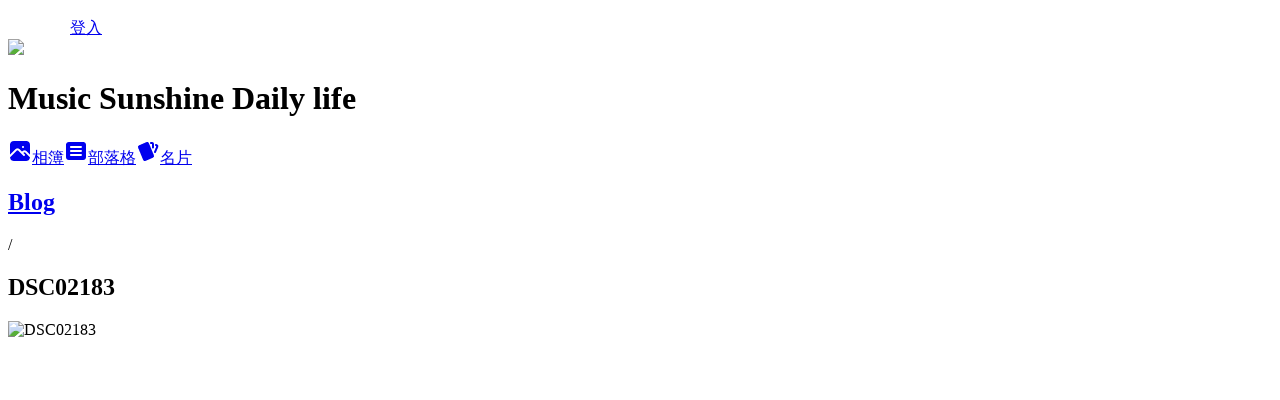

--- FILE ---
content_type: text/html; charset=utf-8
request_url: https://daydreamoment.pixnet.net/albums/300722310/photos/3152148480
body_size: 10451
content:
<!DOCTYPE html><html lang="zh-TW"><head><meta charSet="utf-8"/><meta name="viewport" content="width=device-width, initial-scale=1"/><link rel="preload" href="/logo_pixnet_ch.svg" as="image"/><link rel="preload" as="image" href="https://picsum.photos/seed/daydreamoment/1200/400"/><link rel="preload" href="https://pimg.1px.tw/daydreamoment/1389372095-3793259849.jpg" as="image"/><link rel="stylesheet" href="/main.css" data-precedence="base"/><link rel="preload" as="script" fetchPriority="low" href="https://static.1px.tw/blog-next/_next/static/chunks/94688e2baa9fea03.js"/><script src="https://static.1px.tw/blog-next/_next/static/chunks/41eaa5427c45ebcc.js" async=""></script><script src="https://static.1px.tw/blog-next/_next/static/chunks/e2c6231760bc85bd.js" async=""></script><script src="https://static.1px.tw/blog-next/_next/static/chunks/94bde6376cf279be.js" async=""></script><script src="https://static.1px.tw/blog-next/_next/static/chunks/426b9d9d938a9eb4.js" async=""></script><script src="https://static.1px.tw/blog-next/_next/static/chunks/turbopack-5021d21b4b170dda.js" async=""></script><script src="https://static.1px.tw/blog-next/_next/static/chunks/ff1a16fafef87110.js" async=""></script><script src="https://static.1px.tw/blog-next/_next/static/chunks/e308b2b9ce476a3e.js" async=""></script><script src="https://static.1px.tw/blog-next/_next/static/chunks/2bf79572a40338b7.js" async=""></script><script src="https://static.1px.tw/blog-next/_next/static/chunks/d3c6eed28c1dd8e2.js" async=""></script><script src="https://static.1px.tw/blog-next/_next/static/chunks/d4d39cfc2a072218.js" async=""></script><script src="https://static.1px.tw/blog-next/_next/static/chunks/6a5d72c05b9cd4ba.js" async=""></script><script src="https://static.1px.tw/blog-next/_next/static/chunks/8af6103cf1375f47.js" async=""></script><script src="https://static.1px.tw/blog-next/_next/static/chunks/60d08651d643cedc.js" async=""></script><script src="https://static.1px.tw/blog-next/_next/static/chunks/3dc6d785adb4c96e.js" async=""></script><script src="https://static.1px.tw/blog-next/_next/static/chunks/ed01c75076819ebd.js" async=""></script><script src="https://static.1px.tw/blog-next/_next/static/chunks/a4df8fc19a9a82e6.js" async=""></script><title>DSC02183 - 痞客邦</title><meta name="description" content="DSC02183"/><meta name="google-adsense-platform-account" content="pub-2647689032095179"/><meta name="fb:app_id" content="101730233200171"/><link rel="canonical" href="https://daydreamoment.pixnet.net/blog/albums/300722310/photos/3152148480"/><meta property="og:title" content="DSC02183 - 痞客邦"/><meta property="og:description" content="DSC02183"/><meta property="og:url" content="https://daydreamoment.pixnet.net/blog/albums/300722310/photos/3152148480"/><meta property="og:image" content="https://pimg.1px.tw/daydreamoment/1389372095-3793259849.jpg"/><meta property="og:image:width" content="1200"/><meta property="og:image:height" content="630"/><meta property="og:image:alt" content="DSC02183"/><meta property="og:type" content="article"/><meta name="twitter:card" content="summary_large_image"/><meta name="twitter:title" content="DSC02183 - 痞客邦"/><meta name="twitter:description" content="DSC02183"/><meta name="twitter:image" content="https://pimg.1px.tw/daydreamoment/1389372095-3793259849.jpg"/><link rel="icon" href="/favicon.ico?favicon.a62c60e0.ico" sizes="32x32" type="image/x-icon"/><script src="https://static.1px.tw/blog-next/_next/static/chunks/a6dad97d9634a72d.js" noModule=""></script></head><body><!--$--><!--/$--><!--$?--><template id="B:0"></template><!--/$--><script>requestAnimationFrame(function(){$RT=performance.now()});</script><script src="https://static.1px.tw/blog-next/_next/static/chunks/94688e2baa9fea03.js" id="_R_" async=""></script><div hidden id="S:0"><script id="pixnet-vars">
          window.PIXNET = {
            post_id: 0,
            name: "daydreamoment",
            user_id: 0,
            blog_id: "3131607",
            display_ads: true
          }; 
        </script><div class="relative min-h-screen"><nav class="fixed z-20 w-full bg-orange-500 text-white shadow-sm"><div id="pixnet-navbar-ad-blog_top"></div><div class="container mx-auto flex h-14 max-w-5xl items-center justify-between px-5"><a href="https://www.pixnet.net"><img src="/logo_pixnet_ch.svg" alt="PIXNET Logo"/></a><a href="/auth/authorize" class="!text-white">登入</a></div></nav><div class="container mx-auto max-w-5xl pt-[45px]"><div class="sm:px-4"><div class="bg-muted relative flex flex-col items-center justify-center gap-4 overflow-clip py-10 sm:mt-8 sm:rounded-sm"><img src="https://picsum.photos/seed/daydreamoment/1200/400" class="absolute inset-0 h-full w-full object-cover"/><div class="absolute inset-0 bg-black/40 backdrop-blur-sm"></div><div class="relative z-10 flex flex-col items-center justify-center gap-4 px-4"><span data-slot="avatar" class="relative flex shrink-0 overflow-hidden rounded-full size-24 shadow"><span data-slot="avatar-fallback" class="bg-muted flex size-full items-center justify-center rounded-full"></span></span><div class="text-center"><h1 class="mb-1 text-2xl font-bold text-white text-shadow-2xs">Music Sunshine Daily life</h1></div><div class="flex items-center justify-center gap-3"><a href="/albums" data-slot="button" class="inline-flex items-center justify-center gap-2 whitespace-nowrap text-sm font-medium transition-all disabled:pointer-events-none disabled:opacity-50 [&amp;_svg]:pointer-events-none [&amp;_svg:not([class*=&#x27;size-&#x27;])]:size-4 shrink-0 [&amp;_svg]:shrink-0 outline-none focus-visible:border-ring focus-visible:ring-ring/50 focus-visible:ring-[3px] aria-invalid:ring-destructive/20 dark:aria-invalid:ring-destructive/40 aria-invalid:border-destructive bg-primary text-primary-foreground hover:bg-primary/90 h-9 px-4 py-2 has-[&gt;svg]:px-3 cursor-pointer rounded-full"><svg xmlns="http://www.w3.org/2000/svg" width="24" height="24" viewBox="0 0 24 24" fill="currentColor" stroke="none" class="tabler-icon tabler-icon-photo-filled "><path d="M8.813 11.612c.457 -.38 .918 -.38 1.386 .011l.108 .098l4.986 4.986l.094 .083a1 1 0 0 0 1.403 -1.403l-.083 -.094l-1.292 -1.293l.292 -.293l.106 -.095c.457 -.38 .918 -.38 1.386 .011l.108 .098l4.674 4.675a4 4 0 0 1 -3.775 3.599l-.206 .005h-12a4 4 0 0 1 -3.98 -3.603l6.687 -6.69l.106 -.095zm9.187 -9.612a4 4 0 0 1 3.995 3.8l.005 .2v9.585l-3.293 -3.292l-.15 -.137c-1.256 -1.095 -2.85 -1.097 -4.096 -.017l-.154 .14l-.307 .306l-2.293 -2.292l-.15 -.137c-1.256 -1.095 -2.85 -1.097 -4.096 -.017l-.154 .14l-5.307 5.306v-9.585a4 4 0 0 1 3.8 -3.995l.2 -.005h12zm-2.99 5l-.127 .007a1 1 0 0 0 0 1.986l.117 .007l.127 -.007a1 1 0 0 0 0 -1.986l-.117 -.007z"></path></svg>相簿</a><a href="/blog" data-slot="button" class="inline-flex items-center justify-center gap-2 whitespace-nowrap text-sm font-medium transition-all disabled:pointer-events-none disabled:opacity-50 [&amp;_svg]:pointer-events-none [&amp;_svg:not([class*=&#x27;size-&#x27;])]:size-4 shrink-0 [&amp;_svg]:shrink-0 outline-none focus-visible:border-ring focus-visible:ring-ring/50 focus-visible:ring-[3px] aria-invalid:ring-destructive/20 dark:aria-invalid:ring-destructive/40 aria-invalid:border-destructive border bg-background shadow-xs hover:bg-accent hover:text-accent-foreground dark:bg-input/30 dark:border-input dark:hover:bg-input/50 h-9 px-4 py-2 has-[&gt;svg]:px-3 cursor-pointer rounded-full"><svg xmlns="http://www.w3.org/2000/svg" width="24" height="24" viewBox="0 0 24 24" fill="currentColor" stroke="none" class="tabler-icon tabler-icon-article-filled "><path d="M19 3a3 3 0 0 1 2.995 2.824l.005 .176v12a3 3 0 0 1 -2.824 2.995l-.176 .005h-14a3 3 0 0 1 -2.995 -2.824l-.005 -.176v-12a3 3 0 0 1 2.824 -2.995l.176 -.005h14zm-2 12h-10l-.117 .007a1 1 0 0 0 0 1.986l.117 .007h10l.117 -.007a1 1 0 0 0 0 -1.986l-.117 -.007zm0 -4h-10l-.117 .007a1 1 0 0 0 0 1.986l.117 .007h10l.117 -.007a1 1 0 0 0 0 -1.986l-.117 -.007zm0 -4h-10l-.117 .007a1 1 0 0 0 0 1.986l.117 .007h10l.117 -.007a1 1 0 0 0 0 -1.986l-.117 -.007z"></path></svg>部落格</a><a href="https://www.pixnet.net/pcard/3131607" data-slot="button" class="inline-flex items-center justify-center gap-2 whitespace-nowrap text-sm font-medium transition-all disabled:pointer-events-none disabled:opacity-50 [&amp;_svg]:pointer-events-none [&amp;_svg:not([class*=&#x27;size-&#x27;])]:size-4 shrink-0 [&amp;_svg]:shrink-0 outline-none focus-visible:border-ring focus-visible:ring-ring/50 focus-visible:ring-[3px] aria-invalid:ring-destructive/20 dark:aria-invalid:ring-destructive/40 aria-invalid:border-destructive border bg-background shadow-xs hover:bg-accent hover:text-accent-foreground dark:bg-input/30 dark:border-input dark:hover:bg-input/50 h-9 px-4 py-2 has-[&gt;svg]:px-3 cursor-pointer rounded-full"><svg xmlns="http://www.w3.org/2000/svg" width="24" height="24" viewBox="0 0 24 24" fill="currentColor" stroke="none" class="tabler-icon tabler-icon-cards-filled "><path d="M10.348 3.169l-7.15 3.113a2 2 0 0 0 -1.03 2.608l4.92 11.895a1.96 1.96 0 0 0 2.59 1.063l7.142 -3.11a2.002 2.002 0 0 0 1.036 -2.611l-4.92 -11.894a1.96 1.96 0 0 0 -2.588 -1.064z"></path><path d="M16 3a2 2 0 0 1 1.995 1.85l.005 .15v3.5a1 1 0 0 1 -1.993 .117l-.007 -.117v-3.5h-1a1 1 0 0 1 -.117 -1.993l.117 -.007h1z"></path><path d="M19.08 5.61a1 1 0 0 1 1.31 -.53c.257 .108 .505 .21 .769 .314a2 2 0 0 1 1.114 2.479l-.056 .146l-2.298 5.374a1 1 0 0 1 -1.878 -.676l.04 -.11l2.296 -5.371l-.366 -.148l-.402 -.167a1 1 0 0 1 -.53 -1.312z"></path></svg>名片</a></div></div></div></div><div class="p-4"><div class="mb-4 flex items-center gap-2"><a href="/albums/300722310" class="text-gray-400 hover:text-gray-500"><h2 class="text-lg font-bold">Blog</h2></a><span>/</span><h2 class="text-lg font-bold text-gray-500">DSC02183</h2></div><div class="overflow-clip rounded-lg border"><img src="https://pimg.1px.tw/daydreamoment/1389372095-3793259849.jpg" alt="DSC02183" class="h-auto w-full rounded-lg object-contain"/></div></div></div></div><section aria-label="Notifications alt+T" tabindex="-1" aria-live="polite" aria-relevant="additions text" aria-atomic="false"></section></div><script>$RB=[];$RV=function(a){$RT=performance.now();for(var b=0;b<a.length;b+=2){var c=a[b],e=a[b+1];null!==e.parentNode&&e.parentNode.removeChild(e);var f=c.parentNode;if(f){var g=c.previousSibling,h=0;do{if(c&&8===c.nodeType){var d=c.data;if("/$"===d||"/&"===d)if(0===h)break;else h--;else"$"!==d&&"$?"!==d&&"$~"!==d&&"$!"!==d&&"&"!==d||h++}d=c.nextSibling;f.removeChild(c);c=d}while(c);for(;e.firstChild;)f.insertBefore(e.firstChild,c);g.data="$";g._reactRetry&&requestAnimationFrame(g._reactRetry)}}a.length=0};
$RC=function(a,b){if(b=document.getElementById(b))(a=document.getElementById(a))?(a.previousSibling.data="$~",$RB.push(a,b),2===$RB.length&&("number"!==typeof $RT?requestAnimationFrame($RV.bind(null,$RB)):(a=performance.now(),setTimeout($RV.bind(null,$RB),2300>a&&2E3<a?2300-a:$RT+300-a)))):b.parentNode.removeChild(b)};$RC("B:0","S:0")</script><script>(self.__next_f=self.__next_f||[]).push([0])</script><script>self.__next_f.push([1,"1:\"$Sreact.fragment\"\n3:I[39756,[\"https://static.1px.tw/blog-next/_next/static/chunks/ff1a16fafef87110.js\",\"https://static.1px.tw/blog-next/_next/static/chunks/e308b2b9ce476a3e.js\"],\"default\"]\n4:I[53536,[\"https://static.1px.tw/blog-next/_next/static/chunks/ff1a16fafef87110.js\",\"https://static.1px.tw/blog-next/_next/static/chunks/e308b2b9ce476a3e.js\"],\"default\"]\n6:I[97367,[\"https://static.1px.tw/blog-next/_next/static/chunks/ff1a16fafef87110.js\",\"https://static.1px.tw/blog-next/_next/static/chunks/e308b2b9ce476a3e.js\"],\"OutletBoundary\"]\n8:I[97367,[\"https://static.1px.tw/blog-next/_next/static/chunks/ff1a16fafef87110.js\",\"https://static.1px.tw/blog-next/_next/static/chunks/e308b2b9ce476a3e.js\"],\"ViewportBoundary\"]\na:I[97367,[\"https://static.1px.tw/blog-next/_next/static/chunks/ff1a16fafef87110.js\",\"https://static.1px.tw/blog-next/_next/static/chunks/e308b2b9ce476a3e.js\"],\"MetadataBoundary\"]\nc:I[63491,[\"https://static.1px.tw/blog-next/_next/static/chunks/2bf79572a40338b7.js\",\"https://static.1px.tw/blog-next/_next/static/chunks/d3c6eed28c1dd8e2.js\"],\"default\"]\n"])</script><script>self.__next_f.push([1,"0:{\"P\":null,\"b\":\"GNVOoHTb9Me2mzjjXS7nK\",\"c\":[\"\",\"albums\",\"300722310\",\"photos\",\"3152148480\"],\"q\":\"\",\"i\":false,\"f\":[[[\"\",{\"children\":[\"albums\",{\"children\":[[\"id\",\"300722310\",\"d\"],{\"children\":[\"photos\",{\"children\":[[\"photoId\",\"3152148480\",\"d\"],{\"children\":[\"__PAGE__\",{}]}]}]}]}]},\"$undefined\",\"$undefined\",true],[[\"$\",\"$1\",\"c\",{\"children\":[[[\"$\",\"script\",\"script-0\",{\"src\":\"https://static.1px.tw/blog-next/_next/static/chunks/d4d39cfc2a072218.js\",\"async\":true,\"nonce\":\"$undefined\"}],[\"$\",\"script\",\"script-1\",{\"src\":\"https://static.1px.tw/blog-next/_next/static/chunks/6a5d72c05b9cd4ba.js\",\"async\":true,\"nonce\":\"$undefined\"}],[\"$\",\"script\",\"script-2\",{\"src\":\"https://static.1px.tw/blog-next/_next/static/chunks/8af6103cf1375f47.js\",\"async\":true,\"nonce\":\"$undefined\"}]],\"$L2\"]}],{\"children\":[[\"$\",\"$1\",\"c\",{\"children\":[null,[\"$\",\"$L3\",null,{\"parallelRouterKey\":\"children\",\"error\":\"$undefined\",\"errorStyles\":\"$undefined\",\"errorScripts\":\"$undefined\",\"template\":[\"$\",\"$L4\",null,{}],\"templateStyles\":\"$undefined\",\"templateScripts\":\"$undefined\",\"notFound\":\"$undefined\",\"forbidden\":\"$undefined\",\"unauthorized\":\"$undefined\"}]]}],{\"children\":[[\"$\",\"$1\",\"c\",{\"children\":[null,[\"$\",\"$L3\",null,{\"parallelRouterKey\":\"children\",\"error\":\"$undefined\",\"errorStyles\":\"$undefined\",\"errorScripts\":\"$undefined\",\"template\":[\"$\",\"$L4\",null,{}],\"templateStyles\":\"$undefined\",\"templateScripts\":\"$undefined\",\"notFound\":\"$undefined\",\"forbidden\":\"$undefined\",\"unauthorized\":\"$undefined\"}]]}],{\"children\":[[\"$\",\"$1\",\"c\",{\"children\":[null,[\"$\",\"$L3\",null,{\"parallelRouterKey\":\"children\",\"error\":\"$undefined\",\"errorStyles\":\"$undefined\",\"errorScripts\":\"$undefined\",\"template\":[\"$\",\"$L4\",null,{}],\"templateStyles\":\"$undefined\",\"templateScripts\":\"$undefined\",\"notFound\":\"$undefined\",\"forbidden\":\"$undefined\",\"unauthorized\":\"$undefined\"}]]}],{\"children\":[[\"$\",\"$1\",\"c\",{\"children\":[null,[\"$\",\"$L3\",null,{\"parallelRouterKey\":\"children\",\"error\":\"$undefined\",\"errorStyles\":\"$undefined\",\"errorScripts\":\"$undefined\",\"template\":[\"$\",\"$L4\",null,{}],\"templateStyles\":\"$undefined\",\"templateScripts\":\"$undefined\",\"notFound\":\"$undefined\",\"forbidden\":\"$undefined\",\"unauthorized\":\"$undefined\"}]]}],{\"children\":[[\"$\",\"$1\",\"c\",{\"children\":[\"$L5\",[[\"$\",\"script\",\"script-0\",{\"src\":\"https://static.1px.tw/blog-next/_next/static/chunks/3dc6d785adb4c96e.js\",\"async\":true,\"nonce\":\"$undefined\"}],[\"$\",\"script\",\"script-1\",{\"src\":\"https://static.1px.tw/blog-next/_next/static/chunks/ed01c75076819ebd.js\",\"async\":true,\"nonce\":\"$undefined\"}],[\"$\",\"script\",\"script-2\",{\"src\":\"https://static.1px.tw/blog-next/_next/static/chunks/a4df8fc19a9a82e6.js\",\"async\":true,\"nonce\":\"$undefined\"}]],[\"$\",\"$L6\",null,{\"children\":\"$@7\"}]]}],{},null,false,false]},null,false,false]},null,false,false]},null,false,false]},null,false,false]},null,false,false],[\"$\",\"$1\",\"h\",{\"children\":[null,[\"$\",\"$L8\",null,{\"children\":\"$@9\"}],[\"$\",\"$La\",null,{\"children\":\"$@b\"}],null]}],false]],\"m\":\"$undefined\",\"G\":[\"$c\",[]],\"S\":false}\n"])</script><script>self.__next_f.push([1,"9:[[\"$\",\"meta\",\"0\",{\"charSet\":\"utf-8\"}],[\"$\",\"meta\",\"1\",{\"name\":\"viewport\",\"content\":\"width=device-width, initial-scale=1\"}]]\n"])</script><script>self.__next_f.push([1,"d:I[79520,[\"https://static.1px.tw/blog-next/_next/static/chunks/d4d39cfc2a072218.js\",\"https://static.1px.tw/blog-next/_next/static/chunks/6a5d72c05b9cd4ba.js\",\"https://static.1px.tw/blog-next/_next/static/chunks/8af6103cf1375f47.js\"],\"\"]\n10:I[2352,[\"https://static.1px.tw/blog-next/_next/static/chunks/d4d39cfc2a072218.js\",\"https://static.1px.tw/blog-next/_next/static/chunks/6a5d72c05b9cd4ba.js\",\"https://static.1px.tw/blog-next/_next/static/chunks/8af6103cf1375f47.js\"],\"AdultWarningModal\"]\n11:I[69182,[\"https://static.1px.tw/blog-next/_next/static/chunks/d4d39cfc2a072218.js\",\"https://static.1px.tw/blog-next/_next/static/chunks/6a5d72c05b9cd4ba.js\",\"https://static.1px.tw/blog-next/_next/static/chunks/8af6103cf1375f47.js\"],\"HydrationComplete\"]\n12:I[12985,[\"https://static.1px.tw/blog-next/_next/static/chunks/d4d39cfc2a072218.js\",\"https://static.1px.tw/blog-next/_next/static/chunks/6a5d72c05b9cd4ba.js\",\"https://static.1px.tw/blog-next/_next/static/chunks/8af6103cf1375f47.js\"],\"NuqsAdapter\"]\n13:I[82782,[\"https://static.1px.tw/blog-next/_next/static/chunks/d4d39cfc2a072218.js\",\"https://static.1px.tw/blog-next/_next/static/chunks/6a5d72c05b9cd4ba.js\",\"https://static.1px.tw/blog-next/_next/static/chunks/8af6103cf1375f47.js\"],\"RefineContext\"]\n14:I[29306,[\"https://static.1px.tw/blog-next/_next/static/chunks/d4d39cfc2a072218.js\",\"https://static.1px.tw/blog-next/_next/static/chunks/6a5d72c05b9cd4ba.js\",\"https://static.1px.tw/blog-next/_next/static/chunks/8af6103cf1375f47.js\",\"https://static.1px.tw/blog-next/_next/static/chunks/60d08651d643cedc.js\",\"https://static.1px.tw/blog-next/_next/static/chunks/d3c6eed28c1dd8e2.js\"],\"default\"]\n2:[\"$\",\"html\",null,{\"lang\":\"zh-TW\",\"children\":[[\"$\",\"$Ld\",null,{\"id\":\"google-tag-manager\",\"strategy\":\"afterInteractive\",\"children\":\"\\n(function(w,d,s,l,i){w[l]=w[l]||[];w[l].push({'gtm.start':\\nnew Date().getTime(),event:'gtm.js'});var f=d.getElementsByTagName(s)[0],\\nj=d.createElement(s),dl=l!='dataLayer'?'\u0026l='+l:'';j.async=true;j.src=\\n'https://www.googletagmanager.com/gtm.js?id='+i+dl;f.parentNode.insertBefore(j,f);\\n})(window,document,'script','dataLayer','GTM-TRLQMPKX');\\n  \"}],\"$Le\",\"$Lf\",[\"$\",\"body\",null,{\"children\":[[\"$\",\"$L10\",null,{\"display\":false}],[\"$\",\"$L11\",null,{}],[\"$\",\"$L12\",null,{\"children\":[\"$\",\"$L13\",null,{\"children\":[\"$\",\"$L3\",null,{\"parallelRouterKey\":\"children\",\"error\":\"$undefined\",\"errorStyles\":\"$undefined\",\"errorScripts\":\"$undefined\",\"template\":[\"$\",\"$L4\",null,{}],\"templateStyles\":\"$undefined\",\"templateScripts\":\"$undefined\",\"notFound\":[[\"$\",\"$L14\",null,{}],[]],\"forbidden\":\"$undefined\",\"unauthorized\":\"$undefined\"}]}]}]]}]]}]\n"])</script><script>self.__next_f.push([1,"e:null\nf:null\n"])</script><script>self.__next_f.push([1,"16:I[86294,[\"https://static.1px.tw/blog-next/_next/static/chunks/d4d39cfc2a072218.js\",\"https://static.1px.tw/blog-next/_next/static/chunks/6a5d72c05b9cd4ba.js\",\"https://static.1px.tw/blog-next/_next/static/chunks/8af6103cf1375f47.js\",\"https://static.1px.tw/blog-next/_next/static/chunks/3dc6d785adb4c96e.js\",\"https://static.1px.tw/blog-next/_next/static/chunks/ed01c75076819ebd.js\",\"https://static.1px.tw/blog-next/_next/static/chunks/a4df8fc19a9a82e6.js\"],\"HeaderSection\"]\n18:I[27201,[\"https://static.1px.tw/blog-next/_next/static/chunks/ff1a16fafef87110.js\",\"https://static.1px.tw/blog-next/_next/static/chunks/e308b2b9ce476a3e.js\"],\"IconMark\"]\n:HL[\"/main.css\",\"style\"]\n"])</script><script>self.__next_f.push([1,"5:[[\"$\",\"script\",null,{\"id\":\"pixnet-vars\",\"children\":\"\\n          window.PIXNET = {\\n            post_id: 0,\\n            name: \\\"daydreamoment\\\",\\n            user_id: 0,\\n            blog_id: \\\"3131607\\\",\\n            display_ads: true\\n          }; \\n        \"}],[\"$\",\"link\",null,{\"rel\":\"stylesheet\",\"href\":\"/main.css\",\"precedence\":\"base\"}],[\"$\",\"div\",null,{\"className\":\"relative min-h-screen\",\"children\":[\"$L15\",[\"$\",\"div\",null,{\"className\":\"container mx-auto max-w-5xl pt-[45px]\",\"children\":[[\"$\",\"$L16\",null,{\"blog\":{\"blog_id\":\"3131607\",\"urls\":{\"blog_url\":\"https://daydreamoment.pixnet.net/blog\",\"album_url\":\"https://daydreamoment.pixnet.net/albums\",\"card_url\":\"https://www.pixnet.net/pcard/daydreamoment\",\"sitemap_url\":\"https://daydreamoment.pixnet.net/sitemap.xml\"},\"name\":\"daydreamoment\",\"display_name\":\"Music Sunshine Daily life\",\"description\":\"甜點 旅遊 音樂 風景 美食 電影 書籍 微笑 一點點點 這才是生活哪\",\"visibility\":\"public\",\"freeze\":\"active\",\"default_comment_permission\":\"deny\",\"service_album\":\"enable\",\"rss_mode\":\"auto\",\"taxonomy\":{\"id\":16,\"name\":\"休閒旅遊\"},\"logo\":{\"id\":null,\"url\":\"https://s3.1px.tw/blog/common/avatar/blog_cover_dark.jpg\"},\"logo_url\":\"https://s3.1px.tw/blog/common/avatar/blog_cover_dark.jpg\",\"owner\":{\"sub\":\"838256178311093084\",\"display_name\":\"Daydream\",\"avatar\":\"https://pimg.1px.tw/daydreamoment/logo/daydreamoment.png\",\"login_country\":null,\"login_city\":null,\"login_at\":0,\"created_at\":1322816406,\"updated_at\":1765078734},\"socials\":{\"social_email\":null,\"social_line\":null,\"social_facebook\":null,\"social_instagram\":null,\"social_youtube\":null,\"created_at\":null,\"updated_at\":null},\"stats\":{\"views_initialized\":733406,\"views_total\":733462,\"views_today\":1,\"post_count\":0,\"updated_at\":1768464012},\"marketing\":{\"keywords\":null,\"gsc_site_verification\":null,\"sitemap_verified_at\":1767804338,\"ga_account\":null,\"created_at\":1765997723,\"updated_at\":1767804338},\"watermark\":null,\"custom_domain\":null,\"hero_image\":{\"id\":1768464181,\"url\":\"https://picsum.photos/seed/daydreamoment/1200/400\"},\"widgets\":{\"sidebar1\":[{\"id\":17977940,\"identifier\":\"pixMyPlace\",\"title\":\"個人資訊\",\"sort\":2,\"data\":null},{\"id\":17977941,\"identifier\":\"pixHotArticle\",\"title\":\"熱門文章\",\"sort\":3,\"data\":[{\"id\":\"8169555332\",\"title\":\"住在高架橋畔的男孩\",\"featured\":{\"id\":null,\"url\":\"http://pic9.pic.wretch.cc/photos/5/d/daydream310/1/1121415573.jpg\"},\"tags\":[],\"published_at\":1142514840,\"post_url\":\"https://daydreamoment.pixnet.net/blog/posts/8169555332\",\"stats\":{\"post_id\":\"8169555332\",\"views\":42,\"views_today\":1,\"likes\":0,\"link_clicks\":0,\"comments\":0,\"replies\":0,\"created_at\":0,\"updated_at\":1768464082}},{\"id\":\"8176693103\",\"title\":\"【音樂】The Vamps vs 5 Seconds of Summer\",\"featured\":{\"id\":null,\"url\":\"https://pimg.1px.tw/daydreamoment/1397731309-3517660666.jpg\"},\"tags\":[],\"published_at\":1397731207,\"post_url\":\"https://daydreamoment.pixnet.net/blog/posts/8176693103\",\"stats\":{\"post_id\":\"8176693103\",\"views\":1496,\"views_today\":0,\"likes\":0,\"link_clicks\":0,\"comments\":0,\"replies\":0,\"created_at\":0,\"updated_at\":1768441061}},{\"id\":\"8177698976\",\"title\":\"【旅行】高雄 - 英國領事館 紅毛港文化園區 老爸咖啡休閒農場 一日遊\",\"featured\":{\"id\":null,\"url\":\"https://pimg.1px.tw/daydreamoment/1398959052-3475567212.jpg\"},\"tags\":[],\"published_at\":1398946207,\"post_url\":\"https://daydreamoment.pixnet.net/blog/posts/8177698976\",\"stats\":{\"post_id\":\"8177698976\",\"views\":3259,\"views_today\":0,\"likes\":17,\"link_clicks\":0,\"comments\":0,\"replies\":0,\"created_at\":0,\"updated_at\":1768441065}},{\"id\":\"8179286987\",\"title\":\"【食記】墾丁美食東港篇 - 東港阿榮坊 華僑市場 \",\"featured\":{\"id\":null,\"url\":\"https://pimg.1px.tw/daydreamoment/1400585815-2579613995.jpg\"},\"tags\":[],\"published_at\":1400584661,\"post_url\":\"https://daydreamoment.pixnet.net/blog/posts/8179286987\",\"stats\":{\"post_id\":\"8179286987\",\"views\":13090,\"views_today\":2,\"likes\":9,\"link_clicks\":0,\"comments\":1,\"replies\":0,\"created_at\":0,\"updated_at\":1768441069}},{\"id\":\"8183728268\",\"title\":\"【開箱】近視族專用 掛式太陽眼鏡 ZIV - Elegant\",\"featured\":{\"id\":null,\"url\":\"https://pimg.1px.tw/daydreamoment/1405838426-504122835.jpg\"},\"tags\":[],\"published_at\":1405838395,\"post_url\":\"https://daydreamoment.pixnet.net/blog/posts/8183728268\",\"stats\":{\"post_id\":\"8183728268\",\"views\":184289,\"views_today\":2,\"likes\":41,\"link_clicks\":0,\"comments\":8,\"replies\":0,\"created_at\":0,\"updated_at\":1768441084}},{\"id\":\"8185052834\",\"title\":\"【開箱】SENNHEISER MX365耳塞式耳機 \",\"featured\":{\"id\":null,\"url\":\"https://pimg.1px.tw/daydreamoment/1407589732-3188395094.jpg\"},\"tags\":[],\"published_at\":1407589744,\"post_url\":\"https://daydreamoment.pixnet.net/blog/posts/8185052834\",\"stats\":{\"post_id\":\"8185052834\",\"views\":6886,\"views_today\":0,\"likes\":0,\"link_clicks\":0,\"comments\":3,\"replies\":0,\"created_at\":0,\"updated_at\":1768441089}},{\"id\":\"8189061182\",\"title\":\"【推薦】瑞穗吉蒸牧場 - 65度C秀姑巒溪鮮乳\",\"featured\":{\"id\":null,\"url\":\"https://pimg.1px.tw/daydreamoment/1414419383-2458637927.jpg\"},\"tags\":[],\"published_at\":1414419525,\"post_url\":\"https://daydreamoment.pixnet.net/blog/posts/8189061182\",\"stats\":{\"post_id\":\"8189061182\",\"views\":7546,\"views_today\":0,\"likes\":0,\"link_clicks\":0,\"comments\":1,\"replies\":0,\"created_at\":0,\"updated_at\":1768441110}},{\"id\":\"8199396176\",\"title\":\"【開箱】Hearts On Fire - Mirror 對戒\",\"featured\":{\"id\":null,\"url\":\"https://pimg.1px.tw/daydreamoment/1433605279-98893168.jpg\"},\"tags\":[],\"published_at\":1433605337,\"post_url\":\"https://daydreamoment.pixnet.net/blog/posts/8199396176\",\"stats\":{\"post_id\":\"8199396176\",\"views\":20756,\"views_today\":1,\"likes\":19,\"link_clicks\":0,\"comments\":2,\"replies\":0,\"created_at\":0,\"updated_at\":1768441163}},{\"id\":\"8203778265\",\"title\":\"【開箱】Radley London - Maltby Street 後背包\",\"featured\":{\"id\":null,\"url\":\"https://pimg.1px.tw/daydreamoment/1442075273-4269729482.jpg\"},\"tags\":[],\"published_at\":1442073708,\"post_url\":\"https://daydreamoment.pixnet.net/blog/posts/8203778265\",\"stats\":{\"post_id\":\"8203778265\",\"views\":16057,\"views_today\":1,\"likes\":1,\"link_clicks\":0,\"comments\":2,\"replies\":0,\"created_at\":0,\"updated_at\":1768441186}},{\"id\":\"8205924474\",\"title\":\"【剪髮】短髮推薦 Lusso2店 - Aero設計師\",\"featured\":{\"id\":null,\"url\":\"https://pimg.1px.tw/daydreamoment/1446985127-1194601716.jpg\"},\"tags\":[],\"published_at\":1446905363,\"post_url\":\"https://daydreamoment.pixnet.net/blog/posts/8205924474\",\"stats\":{\"post_id\":\"8205924474\",\"views\":5577,\"views_today\":2,\"likes\":0,\"link_clicks\":0,\"comments\":1,\"replies\":0,\"created_at\":0,\"updated_at\":1768441198}}]},{\"id\":17977942,\"identifier\":\"pixLatestArticle\",\"title\":\"最新文章\",\"sort\":4,\"data\":[{\"id\":\"8222182427\",\"title\":\"原創 BG書單分享\",\"featured\":null,\"tags\":[],\"published_at\":1491726229,\"post_url\":\"https://daydreamoment.pixnet.net/blog/posts/8222182427\",\"stats\":{\"post_id\":\"8222182427\",\"views\":4474,\"views_today\":1,\"likes\":0,\"link_clicks\":0,\"comments\":0,\"replies\":0,\"created_at\":0,\"updated_at\":1768406106}},{\"id\":\"8221463441\",\"title\":\"【推薦】CP值超高婚禮佈置 - 咪兔森林派對\",\"featured\":{\"id\":null,\"url\":\"https://pimg.1px.tw/daydreamoment/1483963250-698613862.jpg\"},\"tags\":[],\"published_at\":1483951508,\"post_url\":\"https://daydreamoment.pixnet.net/blog/posts/8221463441\",\"stats\":{\"post_id\":\"8221463441\",\"views\":5980,\"views_today\":0,\"likes\":0,\"link_clicks\":0,\"comments\":1,\"replies\":0,\"created_at\":0,\"updated_at\":0}},{\"id\":\"8219951211\",\"title\":\"【網宣】WH為您好事喜帖 -- 使用折扣優惠\",\"featured\":{\"id\":null,\"url\":\"https://pimg.1px.tw/daydreamoment/1471621528-3038363578.jpg\"},\"tags\":[],\"published_at\":1471621240,\"post_url\":\"https://daydreamoment.pixnet.net/blog/posts/8219951211\",\"stats\":{\"post_id\":\"8219951211\",\"views\":135,\"views_today\":0,\"likes\":0,\"link_clicks\":0,\"comments\":0,\"replies\":0,\"created_at\":0,\"updated_at\":0}},{\"id\":\"8209054008\",\"title\":\"【開箱】TUNEWEAR - Eggshell 透明殼 for IPAD Mini4  完美搭配Smart Cover\",\"featured\":{\"id\":null,\"url\":\"https://pimg.1px.tw/daydreamoment/1456841446-755798454.png\"},\"tags\":[],\"published_at\":1456840903,\"post_url\":\"https://daydreamoment.pixnet.net/blog/posts/8209054008\",\"stats\":{\"post_id\":\"8209054008\",\"views\":995,\"views_today\":0,\"likes\":0,\"link_clicks\":0,\"comments\":0,\"replies\":0,\"created_at\":0,\"updated_at\":0}},{\"id\":\"8207184159\",\"title\":\"【開箱】Centurion 29吋野莓紅行李箱\",\"featured\":{\"id\":null,\"url\":\"https://pimg.1px.tw/daydreamoment/1450524871-906994077.jpg\"},\"tags\":[],\"published_at\":1450524721,\"post_url\":\"https://daydreamoment.pixnet.net/blog/posts/8207184159\",\"stats\":{\"post_id\":\"8207184159\",\"views\":5072,\"views_today\":0,\"likes\":0,\"link_clicks\":0,\"comments\":2,\"replies\":0,\"created_at\":0,\"updated_at\":0}},{\"id\":\"8207178609\",\"title\":\"【旅行x日本】HOTEL NIHONBASHI VILLA -- 東京日本橋飯店 交通攻略\",\"featured\":{\"id\":null,\"url\":\"https://pimg.1px.tw/daydreamoment/1450500846-1936518602.jpg\"},\"tags\":[],\"published_at\":1450499449,\"post_url\":\"https://daydreamoment.pixnet.net/blog/posts/8207178609\",\"stats\":{\"post_id\":\"8207178609\",\"views\":5995,\"views_today\":0,\"likes\":0,\"link_clicks\":0,\"comments\":0,\"replies\":0,\"created_at\":0,\"updated_at\":0}},{\"id\":\"8205924474\",\"title\":\"【剪髮】短髮推薦 Lusso2店 - Aero設計師\",\"featured\":{\"id\":null,\"url\":\"https://pimg.1px.tw/daydreamoment/1446985127-1194601716.jpg\"},\"tags\":[],\"published_at\":1446905363,\"post_url\":\"https://daydreamoment.pixnet.net/blog/posts/8205924474\",\"stats\":{\"post_id\":\"8205924474\",\"views\":5577,\"views_today\":2,\"likes\":0,\"link_clicks\":0,\"comments\":1,\"replies\":0,\"created_at\":0,\"updated_at\":1768441198}},{\"id\":\"8203778265\",\"title\":\"【開箱】Radley London - Maltby Street 後背包\",\"featured\":{\"id\":null,\"url\":\"https://pimg.1px.tw/daydreamoment/1442075273-4269729482.jpg\"},\"tags\":[],\"published_at\":1442073708,\"post_url\":\"https://daydreamoment.pixnet.net/blog/posts/8203778265\",\"stats\":{\"post_id\":\"8203778265\",\"views\":16057,\"views_today\":1,\"likes\":1,\"link_clicks\":0,\"comments\":2,\"replies\":0,\"created_at\":0,\"updated_at\":1768441186}},{\"id\":\"8202473415\",\"title\":\"【分享】2016 婚宴飯店挑選 國賓/福華/晶華/喜來登/王朝/兄弟/六福皇宮\",\"featured\":{\"id\":null,\"url\":\"https://pimg.1px.tw/daydreamoment/1439823123-77491923.jpg\"},\"tags\":[],\"published_at\":1439736966,\"post_url\":\"https://daydreamoment.pixnet.net/blog/posts/8202473415\",\"stats\":{\"post_id\":\"8202473415\",\"views\":52444,\"views_today\":0,\"likes\":11,\"link_clicks\":0,\"comments\":3,\"replies\":0,\"created_at\":0,\"updated_at\":0}},{\"id\":\"8199396176\",\"title\":\"【開箱】Hearts On Fire - Mirror 對戒\",\"featured\":{\"id\":null,\"url\":\"https://pimg.1px.tw/daydreamoment/1433605279-98893168.jpg\"},\"tags\":[],\"published_at\":1433605337,\"post_url\":\"https://daydreamoment.pixnet.net/blog/posts/8199396176\",\"stats\":{\"post_id\":\"8199396176\",\"views\":20756,\"views_today\":1,\"likes\":19,\"link_clicks\":0,\"comments\":2,\"replies\":0,\"created_at\":0,\"updated_at\":1768441163}}]},{\"id\":17977943,\"identifier\":\"pixLatestComment\",\"title\":\"最新留言\",\"sort\":5,\"data\":null},{\"id\":17977944,\"identifier\":\"pixCategory\",\"title\":\"文章分類\",\"sort\":6,\"data\":[{\"type\":\"folder\",\"id\":null,\"name\":\"台灣吃喝玩樂\",\"children\":[{\"type\":\"category\",\"id\":\"8002740008\",\"name\":\"東部\",\"post_count\":1,\"url\":\"\",\"sort\":0},{\"type\":\"category\",\"id\":\"8002580264\",\"name\":\"南部\",\"post_count\":9,\"url\":\"\",\"sort\":0},{\"type\":\"category\",\"id\":\"8002580267\",\"name\":\"北部\",\"post_count\":10,\"url\":\"\",\"sort\":0},{\"type\":\"category\",\"id\":\"8002580276\",\"name\":\"外島\",\"post_count\":3,\"url\":\"\",\"sort\":0}],\"url\":\"\",\"sort\":6},{\"type\":\"category\",\"id\":\"8003038299\",\"name\":\"國外旅行\",\"post_count\":1,\"url\":\"https://abc.com\",\"sort\":0},{\"type\":\"category\",\"id\":\"8002582253\",\"name\":\"開心開箱\",\"post_count\":13,\"url\":\"https://abc.com\",\"sort\":2},{\"type\":\"category\",\"id\":\"8002491014\",\"name\":\"My adventure of  food\",\"post_count\":2,\"url\":\"https://abc.com\",\"sort\":6},{\"type\":\"category\",\"id\":\"8002491008\",\"name\":\"My music list\",\"post_count\":5,\"url\":\"https://abc.com\",\"sort\":7},{\"type\":\"category\",\"id\":\"8002491005\",\"name\":\"My lovely singers\",\"post_count\":12,\"url\":\"https://abc.com\",\"sort\":8},{\"type\":\"category\",\"id\":\"8002491002\",\"name\":\"My lovely moives\",\"post_count\":5,\"url\":\"https://abc.com\",\"sort\":9},{\"type\":\"category\",\"id\":\"8002490993\",\"name\":\"My lovely bands\",\"post_count\":25,\"url\":\"https://abc.com\",\"sort\":11},{\"type\":\"category\",\"id\":\"8002490984\",\"name\":\"My lovely songs\",\"post_count\":28,\"url\":\"https://abc.com\",\"sort\":12},{\"type\":\"category\",\"id\":\"8000204211\",\"name\":\"Literature\",\"post_count\":1,\"url\":\"https://abc.com\",\"sort\":13},{\"type\":\"category\",\"id\":\"8000204165\",\"name\":\"Movie\",\"post_count\":1,\"url\":\"https://abc.com\",\"sort\":14},{\"type\":\"category\",\"id\":\"8000202797\",\"name\":\"Music\",\"post_count\":33,\"url\":\"https://abc.com\",\"sort\":15},{\"type\":\"category\",\"id\":\"8000202793\",\"name\":\"POPcorn\",\"post_count\":5,\"url\":\"https://abc.com\",\"sort\":16}]},{\"id\":17977945,\"identifier\":\"pixVisitor\",\"title\":\"誰來我家\",\"sort\":7,\"data\":null},{\"id\":17977950,\"identifier\":\"pixSubs\",\"title\":\"動態訂閱\",\"sort\":12,\"data\":null},{\"id\":17977951,\"identifier\":\"pixArchive\",\"title\":\"文章精選\",\"sort\":13,\"data\":null},{\"id\":17977952,\"identifier\":\"pixSearch\",\"title\":\"文章搜尋\",\"sort\":14,\"data\":null},{\"id\":17977955,\"identifier\":\"pixHits\",\"title\":\"參觀人氣\",\"sort\":17,\"data\":null}]},\"display_ads\":true,\"display_adult_warning\":false,\"ad_options\":[],\"adsense\":null,\"css_version\":\"202601151603\",\"created_at\":1322816406,\"updated_at\":1322816502}}],\"$L17\"]}]]}]]\n"])</script><script>self.__next_f.push([1,"b:[[\"$\",\"title\",\"0\",{\"children\":\"DSC02183 - 痞客邦\"}],[\"$\",\"meta\",\"1\",{\"name\":\"description\",\"content\":\"DSC02183\"}],[\"$\",\"meta\",\"2\",{\"name\":\"google-adsense-platform-account\",\"content\":\"pub-2647689032095179\"}],[\"$\",\"meta\",\"3\",{\"name\":\"fb:app_id\",\"content\":\"101730233200171\"}],[\"$\",\"link\",\"4\",{\"rel\":\"canonical\",\"href\":\"https://daydreamoment.pixnet.net/blog/albums/300722310/photos/3152148480\"}],[\"$\",\"meta\",\"5\",{\"property\":\"og:title\",\"content\":\"DSC02183 - 痞客邦\"}],[\"$\",\"meta\",\"6\",{\"property\":\"og:description\",\"content\":\"DSC02183\"}],[\"$\",\"meta\",\"7\",{\"property\":\"og:url\",\"content\":\"https://daydreamoment.pixnet.net/blog/albums/300722310/photos/3152148480\"}],[\"$\",\"meta\",\"8\",{\"property\":\"og:image\",\"content\":\"https://pimg.1px.tw/daydreamoment/1389372095-3793259849.jpg\"}],[\"$\",\"meta\",\"9\",{\"property\":\"og:image:width\",\"content\":\"1200\"}],[\"$\",\"meta\",\"10\",{\"property\":\"og:image:height\",\"content\":\"630\"}],[\"$\",\"meta\",\"11\",{\"property\":\"og:image:alt\",\"content\":\"DSC02183\"}],[\"$\",\"meta\",\"12\",{\"property\":\"og:type\",\"content\":\"article\"}],[\"$\",\"meta\",\"13\",{\"name\":\"twitter:card\",\"content\":\"summary_large_image\"}],[\"$\",\"meta\",\"14\",{\"name\":\"twitter:title\",\"content\":\"DSC02183 - 痞客邦\"}],[\"$\",\"meta\",\"15\",{\"name\":\"twitter:description\",\"content\":\"DSC02183\"}],[\"$\",\"meta\",\"16\",{\"name\":\"twitter:image\",\"content\":\"https://pimg.1px.tw/daydreamoment/1389372095-3793259849.jpg\"}],[\"$\",\"link\",\"17\",{\"rel\":\"icon\",\"href\":\"/favicon.ico?favicon.a62c60e0.ico\",\"sizes\":\"32x32\",\"type\":\"image/x-icon\"}],[\"$\",\"$L18\",\"18\",{}]]\n"])</script><script>self.__next_f.push([1,"7:null\n"])</script><script>self.__next_f.push([1,":HL[\"https://pimg.1px.tw/daydreamoment/1389372095-3793259849.jpg\",\"image\"]\n:HL[\"/logo_pixnet_ch.svg\",\"image\"]\n17:[\"$\",\"div\",null,{\"className\":\"p-4\",\"children\":[[\"$\",\"div\",null,{\"className\":\"mb-4 flex items-center gap-2\",\"children\":[[\"$\",\"a\",null,{\"href\":\"/albums/300722310\",\"className\":\"text-gray-400 hover:text-gray-500\",\"children\":[\"$\",\"h2\",null,{\"className\":\"text-lg font-bold\",\"children\":\"Blog\"}]}],[\"$\",\"span\",null,{\"children\":\"/\"}],[\"$\",\"h2\",null,{\"className\":\"text-lg font-bold text-gray-500\",\"children\":\"DSC02183\"}]]}],[\"$\",\"div\",null,{\"className\":\"overflow-clip rounded-lg border\",\"children\":[\"$\",\"img\",null,{\"src\":\"https://pimg.1px.tw/daydreamoment/1389372095-3793259849.jpg\",\"alt\":\"DSC02183\",\"className\":\"h-auto w-full rounded-lg object-contain\"}]}]]}]\n15:[\"$\",\"nav\",null,{\"className\":\"fixed z-20 w-full bg-orange-500 text-white shadow-sm\",\"children\":[[\"$\",\"div\",null,{\"id\":\"pixnet-navbar-ad-blog_top\"}],[\"$\",\"div\",null,{\"className\":\"container mx-auto flex h-14 max-w-5xl items-center justify-between px-5\",\"children\":[[\"$\",\"a\",null,{\"href\":\"https://www.pixnet.net\",\"children\":[\"$\",\"img\",null,{\"src\":\"/logo_pixnet_ch.svg\",\"alt\":\"PIXNET Logo\"}]}],[\"$\",\"a\",null,{\"href\":\"/auth/authorize\",\"className\":\"!text-white\",\"children\":\"登入\"}]]}]]}]\n"])</script></body></html>